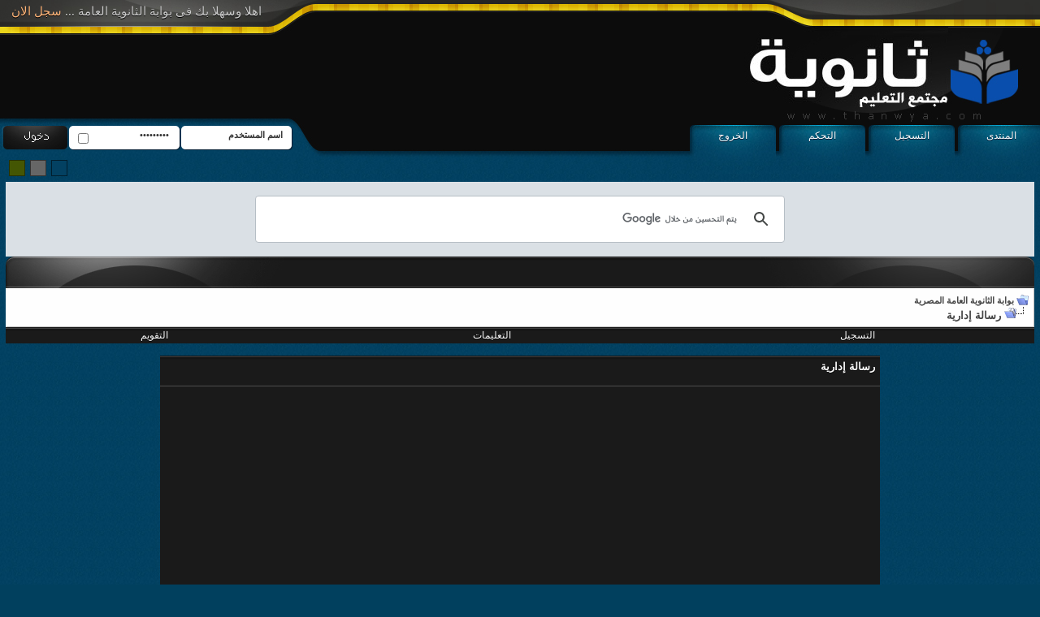

--- FILE ---
content_type: text/html; charset=utf-8
request_url: https://www.google.com/recaptcha/api2/aframe
body_size: 113
content:
<!DOCTYPE HTML><html><head><meta http-equiv="content-type" content="text/html; charset=UTF-8"></head><body><script nonce="Yv-pFtCU5UIcKdbDOKFmvg">/** Anti-fraud and anti-abuse applications only. See google.com/recaptcha */ try{var clients={'sodar':'https://pagead2.googlesyndication.com/pagead/sodar?'};window.addEventListener("message",function(a){try{if(a.source===window.parent){var b=JSON.parse(a.data);var c=clients[b['id']];if(c){var d=document.createElement('img');d.src=c+b['params']+'&rc='+(localStorage.getItem("rc::a")?sessionStorage.getItem("rc::b"):"");window.document.body.appendChild(d);sessionStorage.setItem("rc::e",parseInt(sessionStorage.getItem("rc::e")||0)+1);localStorage.setItem("rc::h",'1770140201557');}}}catch(b){}});window.parent.postMessage("_grecaptcha_ready", "*");}catch(b){}</script></body></html>